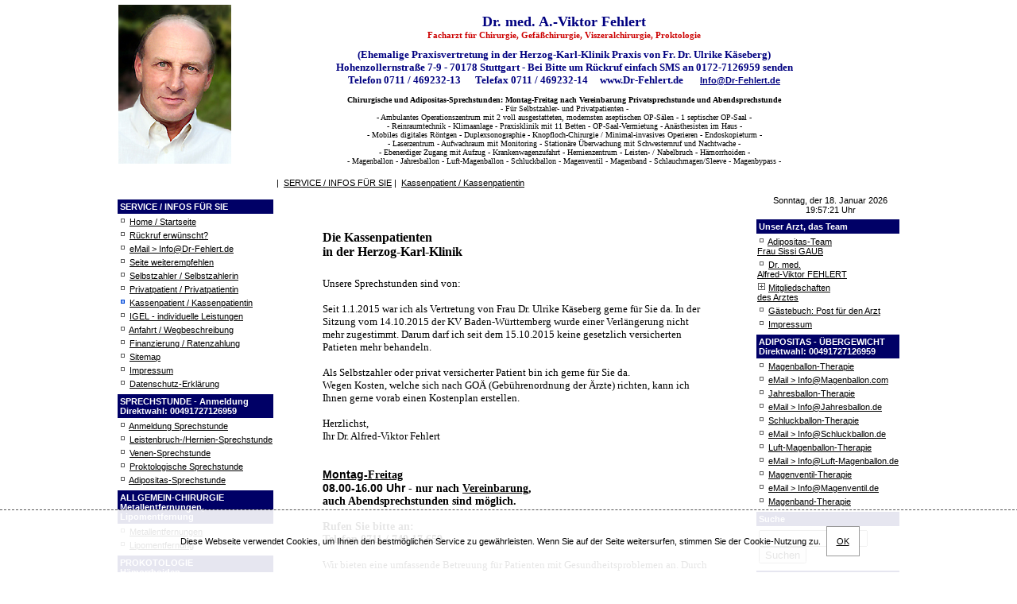

--- FILE ---
content_type: text/html
request_url: https://www.dr-fehlert.de/SERVICE%20%7C%20INFOS%20F%DCR%20SIE/Kassenpatient%20%7C%20Kassenpatientin.html
body_size: 9000
content:
<!DOCTYPE HTML PUBLIC "-//W3C//DTD HTML 4.01 Transitional//EN" "http://www.w3.org/TR/html4/loose.dtd">
<html lang="de">
<head>
<base href="https://www.dr-fehlert.de/">
<meta http-equiv="Content-Type" content="text/html; charset=iso-8859-1">
<meta name="keywords" content="Kassenpatient,/,Kassenpatientin,Â Â Â Â Â Â Â Â Â Â Â Â Â Â Â Â Â Â Â Â Â Â Â Â Â Â Die,Kassenpatientenin,der,Herzog-Karl-KlinikÂ Â Â Â Â Â Â Â Â Unsere,Sprechstunden,sind,von:Seit,1.1.2015,war,ich,als,Vertretung,von,Frau,Dr.,Ulrike,KÃ¤seberg,gerne,fÃ¼r,Sie,da.,In,der,Sitzung,vom,14.10.2015,der,KV,Baden-WÃ¼rttemberg,wurde,einer,VerlÃ¤ngerung,nicht,mehr,zugestimmt.,Darum,darf,ich,seit,dem,15.10.2015,keine,gesetzlich,versicherten,Patieten,mehr,behandeln.Als&nbsp;...">
<meta name="description" content="Kassenpatient / Kassenpatientin Â Â Â Â Â Â Â Â Â Â Â Â Â Â Â Â Â Â Â Â Â Â Â Â Â Â Die Kassenpatientenin der Herzog-Karl-KlinikÂ Â Â Â Â Â Â Â Â Unsere Sprechstunden sind von:Seit 1.1.2015 war ich als Vertretung von Frau Dr. Ulrike KÃ¤seberg gerne fÃ¼r Sie da. In der Sitzung vom 14.10.2015 der KV Baden-WÃ¼rttemberg wurde einer VerlÃ¤ngerung nicht mehr zugestimmt. Darum darf ich seit dem 15.10.2015 keine gesetzlich versicherten Patieten mehr behandeln.Als&nbsp;... ()" >
	<meta http-equiv="expires" content="1800">
	<LINK REL="SHORTCUT ICON" HREF="img/shopweezle.ico" TYPE="image/x-icon" >
	<!-- Shopweezle -  --><META http-equiv="Page-Enter" content="blendTrans(Duration=0.3)">
<META http-equiv="Page-Exit" content="blendTrans(Duration=0.3)">
<title>SERVICE / INFOS FÜR SIE-> Kassenpatient / Kassenpatientin </title>
<meta name="robots" content="index, follow">
<meta name="generator" content="Shopweezle">
<meta name="author" content="Dr. med. Alfred-Viktor Fehlert">
<meta http-equiv="content-language" content="de">
<link rel="stylesheet" type="text/css" href="css/.cache_shopweezle.css">
<link rel="stylesheet" type="text/css" href="css/shopweezle_add.css">
<script src="js/swPopup.js" type="text/javascript"></script><script type="text/javascript">
  var phpsessid = "9f8ff4083f1566b8c52b943cf2b2f91d"; var sessionname="PHPSESSID"; var basehref = "https://www.dr-fehlert.de/";
</script>
</head>
<body id="body" lang="de"  >
<table class="tabelle1" cellpadding=0 cellspacing=0 border=0 align=center>
  <!-- xhead_de.tpl -->
  <tr><td colspan=3>
<head>
<title></title>
</head>

<body link="#0163C8" vlink="#0163C8" alink="#0163C8">

<table border="0" cellpadding="2" width="982" height="65">
  <tr>
    <td width="51" height="45" valign="top"><img border="0" src="images/dr-viktor-fehlert-web-200.jpg" width="142" height="200"></td>
    <td width="930" height="83" valign="bottom">
      <p align="center"><b><font face="Verdana" color="#000080" size="4">Dr. 
      med. A.-Viktor Fehlert</font><font face="Verdana" color="#CC0000"><br>
      Facharzt für Chirurgie, Gefäßchirurgie, Viszeralchirurgie, Proktologie<br>
      <font size="1"> <br>
      </font>
      </font><font face="Verdana" color="#000080" size="2">(Ehemalige Praxisvertretung in der 
      Herzog-Karl-Klinik Praxis von Fr. Dr. Ulrike Käseberg)<br>Hohenzollernstraße 
      7-9 - 70178 Stuttgart - Bei Bitte um Rückruf einfach SMS an 0172-7126959 senden<br>
      Telefon 0711 / 469232-13         Telefax 0711 / 469232-14     www.Dr-Fehlert.de      
      <a href="mailto:Info@Dr-Fehlert.de"><font color="#000080">
      Info@Dr-Fehlert.de</font></a></font><font face="Verdana" color="#CC0000"><br>
      </font><font face="Verdana" color="#000000" size="1"><br>
      Chirurgische und Adipositas-Sprechstunden: 
      Montag-Freitag nach Vereinbarung Privatsprechstunde und Abendsprechstunde</font></b><font face="Verdana" color="#000000" size="1"><br>
      - Für Selbstzahler- und Privatpatienten -<br>
      -
      Ambulantes Operationszentrum mit 2 voll ausgestatteten, modernsten
      aseptischen OP-Sälen - 1 septischer OP-Saal -<br>
      - Reinraumtechnik - Klimaanlage - Praxisklinik mit 11 Betten - 
      OP-Saal-Vermietung - Anästhesisten im Haus -<br>
      - Mobiles digitales Röntgen - Duplexsonographie - Knopfloch-Chirurgie /
      Minimal-invasives Operieren - Endoskopieturm -<br>
      - Laserzentrum - Aufwachraum mit Monitoring - Stationäre Überwachung mit
      Schwesternruf und Nachtwache -<br>
      - Ebenerdiger Zugang mit Aufzug - Krankenwagenzufahrt - Hernienzentrum - Leisten- / Nabelbruch - Hämorrhoiden -<br>
      -
      Magenballon - Jahresballon - Luft-Magenballon - Schluckballon - Magenventil - Magenband - Schlauchmagen/Sleeve - 
      Magenbypass -</font></td>
  </tr>
  </table>
  </td></tr>
  <!-- end of xhead_de.tpl -->
    <tr valign="top">
    <td class="tabelle3" rowspan=2 valign="top">

<!-- navitype=left -->
<table cellpadding=0 cellspacing=0 border=0 class="tabelle7">
<tr><td colspan=2><img src='./img/filler.gif' width=50 height=5 border=0></td></tr>
<tr><td colspan=2><img src='./img/filler.gif' width=50 height=5 border=0></td></tr>
<tr><td colspan=2><img src='./img/filler.gif' width=50 height=5 border=0></td></tr>
<tr><td colspan=2><img src='./img/filler.gif' width=50 height=5 border=0></td></tr>
<tr><td colspan=2><img src='./img/filler.gif' width=50 height=5 border=0></td></tr>
<tr><td colspan=2>
  <script language="JavaScript" type="text/javascript">
  <!--
  if(document.all)
  {
    document.write ("<table class=\"links1\">");
    document.write ("<tr><td><a href=\"javascript:window.external.AddFavorite('http://www.dr-fehlert.de/','SERVICE / INFOS FÜR SIE-> Kassenpatient / Kassenpatientin')\">");
    document.write ("<img src=\"img/node.gif\" border=0>&nbsp;Diese Seite zu Ihren Favoriten hinzufügen</a>");
    document.write ("</td></tr></table>");
  }
  else if (window.sidebar)
  {
     document.write ("<table class=\"links1\"><tr><td>\
	                     <a href=\"javascript:window.sidebar.addPanel('SERVICE / INFOS FÜR SIE-> Kassenpatient / Kassenpatientin', 'http://www.dr-fehlert.de/', '')\">\
	                       <img src=\"img/node.gif\" border=0>&nbsp;Diese Seite zu Ihren Favoriten hinzufügen</a>\
	                    </td></tr></table>");
  }
  -->
  </script>
  
</td></tr>
<tr><td colspan=2>
<!-- Created August 25 2005, 05:17 (CEST)-->
 <table border=0 class="categ" width="100%">
     <tr>
     <td class="theadcateg">
 SERVICE / INFOS FÜR SIE
     </td>
   </tr>
   
   <tr class="level0">
     <td nowrap>
        <img src="./img/node.gif " border=0  alt=''> <a href="SERVICE%20%7C%20INFOS%20F%DCR%20SIE/Home%20%7C%20Startseite.html" target="_self" class="navinotactiv" title="Home / Startseite" id="swNaviEntry29">Home / Startseite</a> 
     </td>
   </tr>
   
   <tr class="level0">
     <td nowrap>
        <img src="./img/node.gif " border=0  alt=''> <a href="SERVICE%20%7C%20INFOS%20F%DCR%20SIE/R%FCckruf%20erw%FCnscht%7C%7C%7C.html" target="_self" class="navinotactiv" title="Rückruf erwünscht?" id="swNaviEntry21">Rückruf erwünscht?</a> 
     </td>
   </tr>
   
   <tr class="level0">
     <td nowrap>
        <img src="./img/node.gif " border=0  alt=''> <a href="mailto:Info@Dr-Fehlert.de" class="navinotactiv" title="eMail > Info@Dr-Fehlert.de" id="swNaviEntry193">eMail > Info@Dr-Fehlert.de</a> 
     </td>
   </tr>
   
   <tr class="level0">
     <td nowrap>
        <img src="./img/node.gif " border=0  alt=''> <a href="SERVICE%20%7C%20INFOS%20F%DCR%20SIE/Seite%20weiterempfehlen.html" target="_self" class="navinotactiv" title="Seite weiterempfehlen" id="swNaviEntry23">Seite weiterempfehlen</a> 
     </td>
   </tr>
   
   <tr class="level0">
     <td nowrap>
        <img src="./img/node.gif " border=0  alt=''> <a href="SERVICE%20%7C%20INFOS%20F%DCR%20SIE/Selbstzahler%20%7C%20Selbstzahlerin.html" target="_self" class="navinotactiv" title="Selbstzahler / Selbstzahlerin" id="swNaviEntry275">Selbstzahler / Selbstzahlerin</a> 
     </td>
   </tr>
   
   <tr class="level0">
     <td nowrap>
        <img src="./img/node.gif " border=0  alt=''> <a href="SERVICE%20%7C%20INFOS%20F%DCR%20SIE/Privatpatient%20%7C%20Privatpatientin.html" target="_self" class="navinotactiv" title="Privatpatient / Privatpatientin" id="swNaviEntry273">Privatpatient / Privatpatientin</a> 
     </td>
   </tr>
   
   <tr class="level0">
     <td nowrap>
        <img src="./img/node_a.gif " border=0  alt=''> <a href="SERVICE%20%7C%20INFOS%20F%DCR%20SIE/Kassenpatient%20%7C%20Kassenpatientin.html" target="_self" class="naviactiv" title="Kassenpatient / Kassenpatientin" id="swNaviEntry274">Kassenpatient / Kassenpatientin</a> 
     </td>
   </tr>
   
   <tr class="level0">
     <td nowrap>
        <img src="./img/node.gif " border=0  alt=''> <a href="SERVICE%20%7C%20INFOS%20F%DCR%20SIE/IGEL%20-%20individuelle%20Leistungen.html" target="_self" class="navinotactiv" title="IGEL - individuelle Leistungen" id="swNaviEntry116">IGEL - individuelle Leistungen</a> 
     </td>
   </tr>
   
   <tr class="level0">
     <td nowrap>
        <img src="./img/node.gif " border=0  alt=''> <a href="SERVICE%20%7C%20INFOS%20F%DCR%20SIE/Anfahrt%20%7C%20Wegbeschreibung.html" target="_self" class="navinotactiv" title="Anfahrt / Wegbeschreibung" id="swNaviEntry40">Anfahrt / Wegbeschreibung</a> 
     </td>
   </tr>
   
   <tr class="level0">
     <td nowrap>
        <img src="./img/node.gif " border=0  alt=''> <a href="SERVICE%20%7C%20INFOS%20F%DCR%20SIE/Finanzierung%20%7C%20Ratenzahlung.html" target="_self" class="navinotactiv" title="Finanzierung / Ratenzahlung" id="swNaviEntry114">Finanzierung / Ratenzahlung</a> 
     </td>
   </tr>
   
   <tr class="level0">
     <td nowrap>
        <img src="./img/node.gif " border=0  alt=''> <a href="SERVICE%20%7C%20INFOS%20F%DCR%20SIE/Sitemap.html" target="_self" class="navinotactiv" title="Sitemap" id="swNaviEntry24">Sitemap</a> 
     </td>
   </tr>
   
   <tr class="level0">
     <td nowrap>
        <img src="./img/node.gif " border=0  alt=''> <a href="SERVICE%20%7C%20INFOS%20F%DCR%20SIE/Impressum.html" target="_self" class="navinotactiv" title="Impressum" id="swNaviEntry310">Impressum</a> 
     </td>
   </tr>
   
   <tr class="level0">
     <td nowrap>
        <img src="./img/node.gif " border=0  alt=''> <a href="SERVICE%20%7C%20INFOS%20F%DCR%20SIE/Datenschutz-Erkl%E4rung.html" target="_self" class="navinotactiv" title="Datenschutz-Erklärung" id="swNaviEntry311">Datenschutz-Erklärung</a> 
     </td>
   </tr>
   
 </table>
</td></tr>
<tr><td colspan=2>
<!-- Created December 06 2014, 02:32 (CET)-->
 <table border=0 class="categ" width="100%">
     <tr>
     <td class="theadcateg">SPRECHSTUNDE - Anmeldung <br>Direktwahl: 00491727126959</td>
   </tr>
   
   <tr id="swNaviEntry38" >
     <td nowrap >
        <img src="./img/node.gif " border=0  alt=''> <a href="SPRECHSTUNDE%20-%20Anmeldung%20%3Cbr%3EDirektwahl%3A%2000491727126959/Anmeldung%20Sprechstunde.html" target="_self" class="navinotactiv" title="Anmeldung Sprechstunde" id="swNaviEntry38">Anmeldung Sprechstunde</a> 
     </td>
   </tr>
   
   <tr id="swNaviEntry261" >
     <td nowrap >
        <img src="./img/node.gif " border=0  alt=''> <a href="SPRECHSTUNDE%20-%20Anmeldung%20%3Cbr%3EDirektwahl%3A%2000491727126959/Leistenbruch-%7CHernien-Sprechstunde.html" target="_self" class="navinotactiv" title="Leistenbruch-/Hernien-Sprechstunde" id="swNaviEntry261">Leistenbruch-/Hernien-Sprechstunde</a> 
     </td>
   </tr>
   
   <tr id="swNaviEntry260" >
     <td nowrap >
        <img src="./img/node.gif " border=0  alt=''> <a href="SPRECHSTUNDE%20-%20Anmeldung%20%3Cbr%3EDirektwahl%3A%2000491727126959/Venen-Sprechstunde.html" target="_self" class="navinotactiv" title="Venen-Sprechstunde" id="swNaviEntry260">Venen-Sprechstunde</a> 
     </td>
   </tr>
   
   <tr id="swNaviEntry266" >
     <td nowrap >
        <img src="./img/node.gif " border=0  alt=''> <a href="SPRECHSTUNDE%20-%20Anmeldung%20%3Cbr%3EDirektwahl%3A%2000491727126959/Proktologische%20Sprechstunde.html" target="_self" class="navinotactiv" title="Proktologische Sprechstunde" id="swNaviEntry266">Proktologische Sprechstunde</a> 
     </td>
   </tr>
   
   <tr id="swNaviEntry290" >
     <td nowrap >
        <img src="./img/node.gif " border=0  alt=''> <a href="SPRECHSTUNDE%20-%20Anmeldung%20%3Cbr%3EDirektwahl%3A%2000491727126959/Adipositas-Sprechstunde.html" target="_self" class="navinotactiv" title="Adipositas-Sprechstunde" id="swNaviEntry290">Adipositas-Sprechstunde</a> 
     </td>
   </tr>
   
 </table>
</td></tr>
<tr><td colspan=2>
<!-- no content found in naviTKN213.tpl -->

</td></tr>
<tr><td colspan=2>
<!-- Created August 16 2013, 09:32 (CEST)-->
 <table border=0 class="categ" width="100%">
     <tr>
     <td class="theadcateg">ALLGEMEIN-CHIRURGIE <br>Metallentfernungen, <br>Lipomentfernung</td>
   </tr>
   
   <tr id="swNaviEntry246" >
     <td nowrap >
        <img src="./img/node.gif " border=0  alt=''> <a href="ALLGEMEIN-CHIRURGIE%20%3Cbr%3EMetallentfernungen%2C%20%3Cbr%3ELipomentfernung/Metallentfernungen.html" target="_self" class="navinotactiv" title="Metallentfernungen" id="swNaviEntry246">Metallentfernungen</a> 
     </td>
   </tr>
   
   <tr id="swNaviEntry247" >
     <td nowrap >
        <img src="./img/node.gif " border=0  alt=''> <a href="ALLGEMEIN-CHIRURGIE%20%3Cbr%3EMetallentfernungen%2C%20%3Cbr%3ELipomentfernung/Lipomentfernung.html" target="_self" class="navinotactiv" title="Lipomentfernung" id="swNaviEntry247">Lipomentfernung</a> 
     </td>
   </tr>
   
 </table>
</td></tr>
<tr><td colspan=2>
<!-- Created August 16 2013, 09:23 (CEST)-->
 <table border=0 class="categ" width="100%">
     <tr>
     <td class="theadcateg">PROKOTOLOGIE <br>Hämorrhoiden</td>
   </tr>
   
   <tr id="swNaviEntry248" >
     <td nowrap >
        <img src="./img/node.gif " border=0  alt=''> <a href="PROKOTOLOGIE%20%3Cbr%3EH%E4morrhoiden/H%E4morrhoiden.html" target="_self" class="navinotactiv" title="Hämorrhoiden" id="swNaviEntry248">Hämorrhoiden</a> 
     </td>
   </tr>
   
   <tr id="swNaviEntry249" >
     <td nowrap >
        <img src="./img/node.gif " border=0  alt=''> <a href="PROKOTOLOGIE%20%3Cbr%3EH%E4morrhoiden/Abszesse.html" target="_self" class="navinotactiv" title="Abszesse" id="swNaviEntry249">Abszesse</a> 
     </td>
   </tr>
   
   <tr id="swNaviEntry253" >
     <td nowrap >
        <img src="./img/node.gif " border=0  alt=''> <a href="PROKOTOLOGIE%20%3Cbr%3EH%E4morrhoiden/Analfistel.html" target="_self" class="navinotactiv" title="Analfistel" id="swNaviEntry253">Analfistel</a> 
     </td>
   </tr>
   
 </table>
</td></tr>
<tr><td colspan=2>
<!-- Created December 10 2014, 08:36 (CET)-->
 <table border=0 class="categ" width="100%">
     <tr>
     <td class="theadcateg">HERNIENZENTRUM <br> Leistenbruch, Nabelbruch</td>
   </tr>
   
   <tr id="swNaviEntry233" >
     <td nowrap >
        <img src="./img/node.gif " border=0  alt=''> <a href="HERNIENZENTRUM%20%3Cbr%3E%20Leistenbruch%2C%20Nabelbruch/Leistenbruch.html" target="_self" class="navinotactiv" title="Leistenbruch" id="swNaviEntry233">Leistenbruch</a> 
     </td>
   </tr>
   
   <tr id="swNaviEntry234" >
     <td nowrap >
        <img src="./img/node.gif " border=0  alt=''> <a href="HERNIENZENTRUM%20%3Cbr%3E%20Leistenbruch%2C%20Nabelbruch/Nabelbruch.html" target="_self" class="navinotactiv" title="Nabelbruch" id="swNaviEntry234">Nabelbruch</a> 
     </td>
   </tr>
   
 </table>
</td></tr>
<tr><td colspan=2>
<!-- Created November 01 2015, 13:12 (CET)-->
 <table border=0 class="categ" width="100%">
     <tr>
     <td class="theadcateg">BEAUTY-LEISTUNGEN</td>
   </tr>
   
   <tr id="swNaviEntry282" >
     <td nowrap >
        <img src="./img/node.gif " border=0  alt=''> <a href="BEAUTY-LEISTUNGEN/Hyperhidrose%20%28%FCberm.%20Schwitzen%29%3Cbr%3EInjektionsbehandlung.html" target="_self" class="navinotactiv" title="Hyperhidrose (überm. Schwitzen)Injektionsbehandlung" id="swNaviEntry282">Hyperhidrose (überm. Schwitzen)<br>Injektionsbehandlung</a> 
     </td>
   </tr>
   
   <tr id="swNaviEntry309" >
     <td nowrap >
        <img src="./img/node.gif " border=0  alt=''> <a href="BEAUTY-LEISTUNGEN/Hyperhidrose%20%28%FCberm.%20Schwitzen%29%3Cbr%3EAbsaugung.html" target="_self" class="navinotactiv" title="Hyperhidrose (überm. Schwitzen)Absaugung" id="swNaviEntry309">Hyperhidrose (überm. Schwitzen)<br>Absaugung</a> 
     </td>
   </tr>
   
   <tr id="swNaviEntry288" >
     <td nowrap >
        <img src="./img/node.gif " border=0  alt=''> <a href="BEAUTY-LEISTUNGEN/Migr%E4ne-Therapie.html" target="_self" class="navinotactiv" title="Migräne-Therapie" id="swNaviEntry288">Migräne-Therapie</a> 
     </td>
   </tr>
   
   <tr id="swNaviEntry307" >
     <td nowrap >
        <img src="./img/node.gif " border=0  alt=''> <a href="BEAUTY-LEISTUNGEN/Falten%20unterspritzen%20%3Cbr%3Eund%20auff%FCllen.html" target="_self" class="navinotactiv" title="Falten unterspritzen und auffüllen" id="swNaviEntry307">Falten unterspritzen <br>und auffüllen</a> 
     </td>
   </tr>
   
   <tr id="swNaviEntry308" >
     <td nowrap >
        <img src="./img/node.gif " border=0  alt=''> <a href="BEAUTY-LEISTUNGEN/Lippen%20auff%FCllen.html" target="_self" class="navinotactiv" title="Lippen auffüllen" id="swNaviEntry308">Lippen auffüllen</a> 
     </td>
   </tr>
   
 </table>
</td></tr>
<tr><td colspan=2>
<!-- Created December 10 2014, 09:06 (CET)-->
 <table border=0 class="categ" width="100%">
     <tr>
     <td class="theadcateg">VENENCHIRURGIE <br>Krampfadern, Besenreiser</td>
   </tr>
   
   <tr id="swNaviEntry235" >
     <td nowrap >
        <img src="./img/node.gif " border=0  alt=''> <a href="VENENCHIRURGIE%20%3Cbr%3EKrampfadern%2C%20Besenreiser/Entfernung%20von%20%3Cbr%3EKrampfadern.html" target="_self" class="navinotactiv" title="Entfernung von Krampfadern" id="swNaviEntry235">Entfernung von <br>Krampfadern</a> 
     </td>
   </tr>
   
   <tr id="swNaviEntry236" >
     <td nowrap >
        <img src="./img/node.gif " border=0  alt=''> <a href="VENENCHIRURGIE%20%3Cbr%3EKrampfadern%2C%20Besenreiser/Behandlung%20von%20%3Cbr%3EBesenreiser.html" target="_self" class="navinotactiv" title="Behandlung von Besenreiser" id="swNaviEntry236">Behandlung von <br>Besenreiser</a> 
     </td>
   </tr>
   
   <tr id="swNaviEntry268" >
     <td nowrap >
        <img src="./img/node.gif " border=0  alt=''> <a href="VENENCHIRURGIE%20%3Cbr%3EKrampfadern%2C%20Besenreiser/Venen-Stripping.html" target="_self" class="navinotactiv" title="Venen-Stripping" id="swNaviEntry268">Venen-Stripping</a> 
     </td>
   </tr>
   
   <tr id="swNaviEntry269" >
     <td nowrap >
        <img src="./img/node.gif " border=0  alt=''> <a href="VENENCHIRURGIE%20%3Cbr%3EKrampfadern%2C%20Besenreiser/Ver%F6dung%20von%20%3Cbr%3E%20Krampfadern.html" target="_self" class="navinotactiv" title="Verödung von  Krampfadern" id="swNaviEntry269">Verödung von <br> Krampfadern</a> 
     </td>
   </tr>
   
   <tr id="swNaviEntry270" >
     <td nowrap >
        <img src="./img/node.gif " border=0  alt=''> <a href="VENENCHIRURGIE%20%3Cbr%3EKrampfadern%2C%20Besenreiser/Venenerhaltende%20%3Cbr%3E%20Operation.html" target="_self" class="navinotactiv" title="Venenerhaltende  Operation" id="swNaviEntry270">Venenerhaltende <br> Operation</a> 
     </td>
   </tr>
   
   <tr id="swNaviEntry271" >
     <td nowrap >
        <img src="./img/node.gif " border=0  alt=''> <a href="VENENCHIRURGIE%20%3Cbr%3EKrampfadern%2C%20Besenreiser/Doppler-%20und%20%3Cbr%3E%20Ultraschall-Diagnostik.html" target="_self" class="navinotactiv" title="Doppler- und  Ultraschall-Diagnostik" id="swNaviEntry271">Doppler- und <br> Ultraschall-Diagnostik</a> 
     </td>
   </tr>
   
   <tr id="swNaviEntry305" >
     <td nowrap >
        <img src="./img/node.gif " border=0  alt=''> <a href="VENENCHIRURGIE%20%3Cbr%3EKrampfadern%2C%20Besenreiser/CELON%20Therapie.html" target="_self" class="navinotactiv" title="CELON Therapie" id="swNaviEntry305">CELON Therapie</a> 
     </td>
   </tr>
   
   <tr id="swNaviEntry306" >
     <td nowrap >
        <img src="./img/node.gif " border=0  alt=''> <a href="VENENCHIRURGIE%20%3Cbr%3EKrampfadern%2C%20Besenreiser/Radiowellen-Therapie.html" target="_self" class="navinotactiv" title="Radiowellen-Therapie" id="swNaviEntry306">Radiowellen-Therapie</a> 
     </td>
   </tr>
   
 </table>
</td></tr>
<tr><td colspan=2>
<!-- no content found in naviTKN50.tpl -->

</td></tr>
<tr><td colspan=2>
<!-- no content found in naviTKN3.tpl -->

</td></tr>
<tr><td colspan=2>
<!-- no content found in naviTKN2.tpl -->

</td></tr>
<tr><td colspan=2>
<!-- no content found in naviTKN46.tpl -->

</td></tr>
<tr><td colspan=2>
<!-- no content found in naviTKN47.tpl -->

</td></tr>
<tr><td colspan=2>
<!-- no content found in naviTKN48.tpl -->

</td></tr>
<tr><td colspan=2>
<!-- no content found in naviTKN49.tpl -->

</td></tr>

</table>
  </td>
  <td class="tabelle4" id="swMiddle" >
 <!-- -->
  <a name="maincontent"></a>

<!-- .cache_showitem.tpl -->
<table cellspacing=0 cellpadding=0 border=0 class="tabelle6">
 	<tr>
     <td class="thead2">
       <span class="thead2txt">
       
        | &nbsp;<a href="SERVICE%20%7C%20INFOS%20F%DCR%20SIE.html" target="_self" class="navinotactiv" title="SERVICE / INFOS FÜR SIE">SERVICE / INFOS FÜR SIE</a> 
       
        | &nbsp;<a href="SERVICE%20%7C%20INFOS%20F%DCR%20SIE/Kassenpatient%20%7C%20Kassenpatientin.html" target="_self" class="naviactiv" title="Kassenpatient / Kassenpatientin">Kassenpatient / Kassenpatientin</a> 
       
       </span>
     </td>
   </tr> <tr>
     <td>
   
     </td>
   </tr>
   <tr><td><div align="center">
	<table border="0" cellpadding="0" cellspacing="0" width="500">
		<tbody>
			<tr>
				<td>
					<font face="Tahoma" size="3">&nbsp;</font></td>
				<td>
					<font face="Tahoma" size="3">&nbsp;</font></td>
				<td>
					<font face="Tahoma" size="3">&nbsp;</font></td>
				<td>
					<font face="Tahoma" size="3">&nbsp;</font></td>
				<td>
					<font face="Tahoma" size="3">&nbsp;</font></td>
				<td>
					<font face="Tahoma" size="3">&nbsp;</font></td>
				<td>
					<font face="Tahoma" size="3">&nbsp;</font></td>
				<td>
					<font face="Tahoma" size="3">&nbsp;</font></td>
			</tr>
			<tr>
				<td>
					<font face="Tahoma" size="3">&nbsp;</font></td>
				<td>
					<font face="Tahoma" size="3">&nbsp;</font></td>
				<td>
					<font face="Tahoma" size="3">&nbsp;</font></td>
				<td>
					<font face="Tahoma" size="3">&nbsp;</font></td>
				<td>
					<font face="Tahoma" size="3">&nbsp;</font></td>
				<td>
					<font face="Tahoma" size="3">&nbsp;</font></td>
				<td>
					<font face="Tahoma" size="3">&nbsp;</font></td>
				<td>
					<font face="Tahoma" size="3">&nbsp;</font></td>
			</tr>
			<tr>
				<td>
					<font face="Tahoma" size="3">&nbsp;</font></td>
				<td>
					<font face="Tahoma" size="3">&nbsp;</font></td>
				<td>
					<font face="Tahoma" size="3">&nbsp;</font></td>
				<td>
					<font face="Tahoma" size="3">&nbsp;</font></td>
				<td>
					<font face="Tahoma" size="3">&nbsp;</font></td>
				<td>
					<font face="Tahoma" size="3">&nbsp;</font></td>
				<td>
					<font face="Tahoma" size="3">&nbsp;</font></td>
				<td>
					<font face="Tahoma" size="3">&nbsp;</font></td>
			</tr>
			<tr>
				<td>
					<font face="Tahoma" size="3">&nbsp;</font></td>
				<td>
					<font face="Tahoma" size="3">&nbsp;</font></td>
				<td colspan="4">
					<strong><font face="Tahoma" size="3">Die Kassenpatienten<br />
					in der Herzog-Karl-Klinik</font></strong></td>
				<td>
					<font face="Tahoma">&nbsp;</font></td>
				<td>
					<font face="Tahoma">&nbsp;</font></td>
			</tr>
			<tr>
				<td>
					<font face="Tahoma">&nbsp;</font></td>
				<td>
					<font face="Tahoma">&nbsp;</font></td>
				<td colspan="4">
					<font face="Tahoma">&nbsp;</font></td>
				<td>
					<font face="Tahoma">&nbsp;</font></td>
				<td>
					<font face="Tahoma">&nbsp;</font></td>
			</tr>
			<tr>
				<td>
					&nbsp;</td>
				<td>
					&nbsp;</td>
				<td colspan="4">
					<p align="left">
						<font face="Tahoma" size="2">Unsere Sprechstunden sind von:<br />
						<br />
						Seit 1.1.2015 war ich als Vertretung von Frau Dr. Ulrike K&auml;seberg gerne f&uuml;r Sie da. In der Sitzung vom 14.10.2015 der KV Baden-W&uuml;rttemberg wurde einer Verl&auml;ngerung nicht mehr zugestimmt. Darum darf ich seit dem 15.10.2015 keine gesetzlich versicherten Patieten mehr behandeln.<br />
						<br />
						Als Selbstzahler oder privat versicherter Patient bin ich gerne f&uuml;r Sie da.<br />
						Wegen Kosten, welche sich nach GO&Auml; (Geb&uuml;hrenordnung der &Auml;rzte) richten, kann ich Ihnen gerne vorab einen Kostenplan erstellen.<br />
						<br />
						Herzlichst,<br />
						Ihr Dr. Alfred-Viktor Fehlert<br />
						<br />
						<br />
						<strong><span style="font-size:14px;"><span style="font-family: verdana,geneva,sans-serif;"><strong><u>Montag-<font face="Tahoma">Freitag</font></u><br />
						08.00-1<font face="Tahoma">6</font>.00 Uhr <font face="Tahoma">- nur nach <u>Vereinbarung</u>,<br />
						auch Abendsprechstunden sind m&ouml;glich.<br />
						<br />
						Rufen Sie bitte an:<br />
						Telefon 0711 / 740 17 659</font></strong></span></span></strong><br />
						<br />
						Wir bieten eine umfassende Betreuung f&uuml;r Patienten mit Gesundheitsproblemen an. Durch ein Team von hochqualifizierten und erfahrenen &Auml;rzten unterschiedlicher Fachbereiche sind wir in der Lage ein weites Spektrum der Chirurgie anzubieten.</font></p>
					<p align="left">
						<font face="Tahoma" size="2">Um Wartezeiten vermeiden zu helfen, w&auml;re eine<strong> telefonische Voranmeldung g&uuml;nstig. </strong></font><br />
						<br />
						<font face="Tahoma" size="2">F&uuml;r spezielle Schwerpunkte haben wir neben der Allgemeinen Sprechstunde auch spezielle<strong> Themen-Sprechstunden</strong> eingerichtet. Bitte vereinbaren Sie hierzu einen Termin f&uuml;r die jeweilige Themen-Sprechstunde.<br />
						Nur hierdurch versetzen Sie uns in die Lage, Wartezeiten zu verk&uuml;rzen. </font></p>
					<p align="left">
						<font face="Tahoma" size="2">Nutzen Sie bitte die M&ouml;glichkeit einer Terminvereinbarung. Diese erspart unn&ouml;tige Wartezeiten und erm&ouml;glicht es uns, entsprechende Zeit f&uuml;r eine qualifizierte Behandlung einzuplanen.<br />
						<br />
						<strong>Bitte formulieren Sie bei der Terminabsprache:</strong><br />
						- &nbsp;wo Ihre Beschwerden lokalisiert sind, damit wir Sie in der entsprechenden Themensprechstunde einplanen k&ouml;nnen (Venen, Leistenbruch, H&auml;morrhoiden etc.)<br />
						<br />
						<strong>Bitte bringen Sie zur Untersuchung alle relevanten Vorbefunde mit:</strong><br />
						Dann k&ouml;nnen&nbsp;wir uns ein umfassendes Bild &uuml;ber Ihr gesundheitliches Problem machen.<br />
						-&nbsp;Berichte &uuml;ber bei Ihnen durchgef&uuml;hrte Operationen und Therapien<br />
						-&nbsp;vorhandene Arztbriefe<br />
						- in letzter Zeit durchgef&uuml;hrte R&ouml;ntgenaufnahmen, Kernspintomographie-aufnahmen, Computertomographieaufnahmen etc.<br />
						<br />
						Die Praxisr&auml;ume sind ohne Treppen &uuml;ber Aufz&uuml;ge zug&auml;nglich. Der Eingang und auch Behandlungsr&auml;ume sind behindertengerecht angelegt.<br />
						Nat&uuml;rlich helfen wir Ihnen auch gerne pers&ouml;nlich!</font></p>
					<p align="left">
						<br />
						<font face="Tahoma" size="2"><strong>Unsere Themensprechstunden:</strong><br />
						<br />
						<strong>Venen-Sprechstunde:</strong><br />
						Dr. med. A.-Viktor Fehlert<br />
						<br />
						<font face="Tahoma" size="2"><strong>Gef&auml;&szlig;-Sprechstunde:</strong><br />
						Dr. med. A.-Viktor Fehlert</font><br />
						<br />
						<strong>Leisten-, Nabel-, Narbenbruch- /Hernien-Sprechstunde:</strong><br />
						Dr. med. A.-Viktor Fehlert<br />
						<br />
						<strong>Proktologische Sprechstunde:</strong><br />
						Dr. med. A.-Viktor Fehlert<br />
						<br />
						<strong>Adipositas-Sprechstunde:</strong><br />
						Dr. med. A.-Viktor Fehlert</font><br />
						&nbsp;</p>
					<p align="left">
						<br />
						<font face="Tahoma" size="2"><font face="Tahoma" size="2"><strong>Wie Sie uns finden?</strong><br />
						Klicken Sie bitte auf den Button: Anfahrt / Wegbeschreibung. Danke.<br />
						<br />
						<strong>Einfacher Zugang auch f&uuml;r Liegendtransporte:</strong><br />
						Die Karl-Herzog-Klinik verf&uuml;gt &uuml;ber einen gro&szlig;en Bettenaufzug, einem ebenerdigen Zugang sowie einer Zufahrt f&uuml;r Krankenwagen mit Liegendtransporten. Die OP-S&auml;le sowie die Bettenstation sind ebenfalls&nbsp;ohne Treppen via&nbsp;Aufzug zug&auml;ngig.<br />
						Der Eingang, die&nbsp;Behandlungsr&auml;ume und Toiletten&nbsp;sind behindertengerecht angelegt. Sie finden <strong>Behinderten-Parkpl&auml;tze</strong> direkt vor unserer Herzog-Karl-Klinik in der Hohenzollernstra&szlig;e.<br />
						Wir helfen&nbsp;Ihnen auch gerne pers&ouml;nlich bei einem Handikap.&nbsp;</font></font></p>
				</td>
				<td>
					&nbsp;</td>
				<td>
					&nbsp;</td>
			</tr>
		</tbody>
	</table>
</div>
</td></tr>
   <tr><td>
     
     

     
   </td></tr>
 </table>
<!-- end of .cache_showitem.tpl -->

<!-- end of  -->
</td><td class="tabelle3" rowspan=2 valign="top">
<!-- navitype=right -->
<table cellpadding=0 cellspacing=0 border=0 class="tabelle7">
<tr><td colspan=2><img src='./img/filler.gif' width=50 height=5 border=0></td></tr>
<tr><td colspan=2><img src='./img/filler.gif' width=50 height=5 border=0></td></tr>
<tr><td colspan=2><img src='./img/filler.gif' width=50 height=5 border=0></td></tr>
<tr><td colspan=2><img src='./img/filler.gif' width=50 height=5 border=0></td></tr>
<tr><td colspan=2>
<div id="Clock" style="width:100%; border: 0px dotted #BFBBBB; padding:3px; text-align:center;">
 Uhr
</div>
<script language="JavaScript" type="text/javascript">
<!--
function tick()
{
  var hours, minutes, seconds;
  var intHours, intMinutes, intSeconds;
  var dayofweek, day, month, year;
  var intDayOfWeek, intDay, intMonth, intYear;
  var today;
  today = new Date();
  intDayOfWeek = today.getDay();
  intDay = today.getDate();
  intMonth = today.getMonth();
  if(today.getYear()>1900) intYear = today.getYear();
  else intYear = 1900+today.getYear();

  intHours = today.getHours();
  intMinutes = today.getMinutes();
  intSeconds = today.getSeconds();
  if (intDayOfWeek == 0) {dayofweek = "Sonntag";}
  if (intDayOfWeek == 1) {dayofweek = "Montag";}
  if (intDayOfWeek == 2) {dayofweek = "Dienstag";}
  if (intDayOfWeek == 3) {dayofweek = "Mittwoch";}
  if (intDayOfWeek == 4) {dayofweek = "Donnerstag";}
  if (intDayOfWeek == 5) {dayofweek = "Freitag";}
  if (intDayOfWeek == 6) {dayofweek = "Samstag";}
  day = intDay+".";
  if (intMonth == 0) {month = "Januar";}
  if (intMonth == 1) {month = "Februar";}
  if (intMonth == 2) {month = "März";}
  if (intMonth == 3) {month = "April";}
  if (intMonth == 4) {month = "Mai";}
  if (intMonth == 5) {month = "Juni";}
  if (intMonth == 6) {month = "Juli";}
  if (intMonth == 7) {month = "August";}
  if (intMonth == 8) {month = "September";}
  if (intMonth == 9) {month = "Oktober";}
  if (intMonth == 10) {month = "November";}
  if (intMonth == 11) {month = "Dezember";}
  dateString = dayofweek+", der "+day+" "+month+" "+intYear;

  hours =  intHours+":";
  if (intMinutes < 10) {minutes = "0"+intMinutes+":";}
  else {minutes = intMinutes+":";}
  if (intSeconds < 10) {seconds = "0"+intSeconds+" ";}
  else {seconds = intSeconds+" ";}
  timeString = hours+minutes+seconds+"Uhr";
  document.getElementById('Clock').innerHTML=dateString+"<br>"+timeString;

  window.setTimeout("tick();", 1000);
}
window.onload = tick;
//-->
</script>
</td></tr>
<tr><td colspan=2>
<!-- Created December 06 2014, 03:11 (CET)-->
 <table border=0 class="categ" width="100%">
     <tr>
     <td class="theadcateg">Unser Arzt, das Team</td>
   </tr>
   
   <tr id="swNaviEntry301" >
     <td nowrap >
        <img src="./img/node.gif " border=0  alt=''> <a href="http://www.magenballon.com" target="swMainFrame" class="navinotactiv" title="Adipositas-Team Frau Sissi GAUB" id="swNaviEntry301">Adipositas-Team <br>Frau Sissi GAUB</a> 
     </td>
   </tr>
   
   <tr id="swNaviEntry8" >
     <td nowrap >
        <img src="./img/node.gif " border=0  alt=''> <a href="Unser%20Arzt%2C%20das%20Team/Dr.%20med.%20%3Cbr%3EAlfred-Viktor%20FEHLERT.html" target="_self" class="navinotactiv" title="Dr. med. Alfred-Viktor FEHLERT" id="swNaviEntry8">Dr. med. <br>Alfred-Viktor FEHLERT</a> 
     </td>
   </tr>
   
   <tr id="swNaviEntry180" >
     <td nowrap >
        <a href="Unser%20Arzt%2C%20das%20Team/Mitgliedschaften%20%3Cbr%3Edes%20Arztes.html" target="_self"><img src="./img/closedfolder.gif " border=0 title="Mitgliedschaften des Arztes" alt="Mitgliedschaften des Arztes"></a> <a href="Unser%20Arzt%2C%20das%20Team/Mitgliedschaften%20%3Cbr%3Edes%20Arztes.html" target="_self" class="navinotactiv" title="Mitgliedschaften des Arztes" id="swNaviEntry180">Mitgliedschaften <br>des Arztes</a> 
     </td>
   </tr>
   
   <tr id="swNaviEntry20" >
     <td nowrap >
        <img src="./img/node.gif " border=0  alt=''> <a href="Unser%20Arzt%2C%20das%20Team/G%E4stebuch%3A%20Post%20f%FCr%20den%20Arzt.html" target="_self" class="navinotactiv" title="Gästebuch: Post für den Arzt" id="swNaviEntry20">Gästebuch: Post für den Arzt</a> 
     </td>
   </tr>
   
   <tr id="swNaviEntry28" >
     <td nowrap >
        <img src="./img/node.gif " border=0  alt=''> <a href="Unser%20Arzt%2C%20das%20Team/Impressum.html" target="_self" class="navinotactiv" title="Impressum" id="swNaviEntry28">Impressum</a> 
     </td>
   </tr>
   
 </table>
</td></tr>
<tr><td colspan=2>
<!-- Created December 10 2014, 02:45 (CET)-->
 <table border=0 class="categ" width="100%">
     <tr>
     <td class="theadcateg">ADIPOSITAS - ÜBERGEWICHT <br> Direktwahl: 00491727126959</td>
   </tr>
   
   <tr id="swNaviEntry295" >
     <td nowrap >
        <img src="./img/node.gif " border=0  alt=''> <a href="http://www.magenballon.com" target="swMainFrame" class="navinotactiv" title="Magenballon-Therapie" id="swNaviEntry295">Magenballon-Therapie</a> 
     </td>
   </tr>
   
   <tr id="swNaviEntry292" >
     <td nowrap >
        <img src="./img/node.gif " border=0  alt=''> <a href="mailto:Info@Magenballon.com" class="navinotactiv" title="eMail > Info@Magenballon.com" id="swNaviEntry292">eMail > Info@Magenballon.com</a> 
     </td>
   </tr>
   
   <tr id="swNaviEntry303" >
     <td nowrap >
        <img src="./img/node.gif " border=0  alt=''> <a href="http://www.Schluckballon.de" target="swMainFrame" class="navinotactiv" title="Jahresballon-Therapie" id="swNaviEntry303">Jahresballon-Therapie</a> 
     </td>
   </tr>
   
   <tr id="swNaviEntry304" >
     <td nowrap >
        <img src="./img/node.gif " border=0  alt=''> <a href="mailto:Info@Jahresballon.de" class="navinotactiv" title="eMail > Info@Jahresballon.de" id="swNaviEntry304"> eMail > Info@Jahresballon.de</a> 
     </td>
   </tr>
   
   <tr id="swNaviEntry296" >
     <td nowrap >
        <img src="./img/node.gif " border=0  alt=''> <a href="http://www.Schluckballon.de" target="swMainFrame" class="navinotactiv" title="Schluckballon-Therapie" id="swNaviEntry296">Schluckballon-Therapie</a> 
     </td>
   </tr>
   
   <tr id="swNaviEntry291" >
     <td nowrap >
        <img src="./img/node.gif " border=0  alt=''> <a href="mailto:Info@Schluckballon.de" class="navinotactiv" title="eMail > Info@Schluckballon.de" id="swNaviEntry291">eMail > Info@Schluckballon.de</a> 
     </td>
   </tr>
   
   <tr id="swNaviEntry299" >
     <td nowrap >
        <img src="./img/node.gif " border=0  alt=''> <a href="http://www.luft-magenballon.de" target="swMainFrame" class="navinotactiv" title="Luft-Magenballon-Therapie" id="swNaviEntry299">Luft-Magenballon-Therapie</a> 
     </td>
   </tr>
   
   <tr id="swNaviEntry300" >
     <td nowrap >
        <img src="./img/node.gif " border=0  alt=''> <a href="mailto:Info@Luft-Magenballon.de" class="navinotactiv" title="eMail > Info@Luft-Magenballon.de" id="swNaviEntry300">eMail > Info@Luft-Magenballon.de</a> 
     </td>
   </tr>
   
   <tr id="swNaviEntry297" >
     <td nowrap >
        <img src="./img/node.gif " border=0  alt=''> <a href="http://www.magenventil.de" target="swMainFrame" class="navinotactiv" title="Magenventil-Therapie" id="swNaviEntry297">Magenventil-Therapie</a> 
     </td>
   </tr>
   
   <tr id="swNaviEntry293" >
     <td nowrap >
        <img src="./img/node.gif " border=0  alt=''> <a href="mailto:Info@Magenventil.de" class="navinotactiv" title="eMail > Info@Magenventil.de" id="swNaviEntry293">eMail > Info@Magenventil.de</a> 
     </td>
   </tr>
   
   <tr id="swNaviEntry298" >
     <td nowrap >
        <img src="./img/node.gif " border=0  alt=''> <a href="http://www.magenband-magenballon.de" target="swMainFrame" class="navinotactiv" title="Magenband-Therapie" id="swNaviEntry298">Magenband-Therapie</a> 
     </td>
   </tr>
   
 </table>
</td></tr>
<tr><td colspan=2>
<table class="search">
<tr><td class="theadsearch"><label for="lfinput">Suche</label></td></tr>
<tr><td>
  <form action="index.php?x=0" target="_self" method="post">
    <input type=text name=lookfor id="lfinput" size=15 value="">
    <input type=hidden name="caller" value="suchext">
    <input type=submit value="Suchen">
  </form>
  </td></tr>
  </table>
</td></tr>
<tr><td colspan=2>
<table class="search">
<tr><td class="theadsearch">Newsticker</td></tr>

<tr>
  <td> 
    <marquee onmouseover='this.stop()' onmouseout='this.start()' scrollAmount='2' scrollDelay='100' direction='up' width='100%' height='400'>
    <span style="font-size:12px;"><span style="font-family: arial,helvetica,sans-serif;">Ich freue mich, Sie<br />
begr&uuml;&szlig;en zu d&uuml;rfen.<br />
<br />
<strong>Terminvereinbarungen<br />
unter Telefon 0711 / 469 232-13</strong><br />
SMS 0172 / 712 69 59<br />
<br />
Privatpraxis<br />
Dr. med. Alfred-Viktor Fehlert<br />
<br />
(Vertretung Dr. Ulrike K&auml;seberg<br />
1.1.-14.10.2015)<br />
<br />
in der Herzog-Karl-Klinik<br />
Hohenzollernstra&szlig;e 7-9<br />
70178 Stuttgart<br />
<br />
Telefon 0711 / 469 232-13<br />
Telefax 0711 / 469 232-14<br />
&nbsp;<br />
www.Dr-Fehlert.de<br />
Info@Dr-Fehlert.de<br />
<br />
<span style="font-size:12px;"><span style="font-family: arial,helvetica,sans-serif;">+++</span></span><br />
<br />
<strong>www.Schluckballon.de</strong><br />
Jetzt anmelden unter:<br />
0172-7126959<br />
info@schluckballon.de<br />
<br />
+++</span></span><br />
<br />
<strong>www.Magenballon.com:</strong><br />
<span style="font-size:12px;"><span style="font-family: arial,helvetica,sans-serif;">Jetzt anmelden unter:<br />
0172-7126959</span></span><br />
info@magenballon.com<br />
<br />
+++<br />
<br />
<strong>www.Luft-Magenballon.de:</strong><br />
<span style="font-size:12px;"><span style="font-family: arial,helvetica,sans-serif;">Jetzt anmelden unter:<br />
0172-7126959</span></span><br />
info@luft-magenballon.de<br />
<br />
+++<br />
<br />
<strong>www.Jahresballon.de:</strong><br />
<span style="font-size:12px;"><span style="font-family: arial,helvetica,sans-serif;">Jetzt anmelden unter:<br />
0172-7126959</span></span><br />
info@jahresballon.de<br />
<br />
+++<br />
<br />
<span style="font-size:12px;"><span style="font-family: arial,helvetica,sans-serif;"><strong>www.Magenventil.de:</strong><br />
Jetzt anmelden unter:<br />
0172-7126959<br />
info@magenventil.de<br />
<br />
+++</span></span><br />
<br />
&nbsp;
    </marquee>
  </td>
</tr>
</table></td></tr>
<tr><td colspan=2>
<!-- no content found in naviTKN5.tpl -->

</td></tr>
<tr><td colspan=2>
<!-- no content found in naviTKN26.tpl -->

</td></tr>
<tr><td colspan=2>
<div id="swCookieAccept">
	Diese Webseite verwendet Cookies, um Ihnen den bestm&ouml;glichen Service zu gew&auml;hrleisten. Wenn Sie auf der Seite weitersurfen, stimmen Sie der Cookie-Nutzung zu.
	<a href="#" onclick="document.cookie='cookie_accepted=yes; expires=Thu, 11 Jan 2020 12:00:00 UTC; path=/';$('swCookieAccept').hide();return false;">OK</a>
</div>
<style type="text/css">
#swCookieAccept {
	border-top:1px dashed #555555;
	position: fixed;
	width: 100%;
	left: 0;
	bottom: 0;
	background: rgba(255,255,255,0.9);
	z-index: 100;
	padding: 1rem;
	text-align: center;
}
#swCookieAccept:hover {
	background: rgba(240,240,240,1);
}
#swCookieAccept a {
	background-color: #FFFFFF;
	color: #000000;
	padding: 0.75rem;
	border: 1px solid #999999;
	margin: 0.25rem;
	display: inline-block;
}
</style>	
</td></tr>

</table>
</td></tr>
  <tr valign=bottom><td height=20 class="tabelle8">
<!-- footer.inc.php -->
<span class="footer"></span>
<!-- end footer.inc.php -->
  </td></tr>
<!-- xfoot_de.tpl -->
<tr><td colspan=3><table border="0" cellpadding="2" cellspacing="0" class="tabelle2" width="100%">
	<tbody>
		<tr align="center" valign="middle">
			<td>
				<span style="font-size:14px;"><span style="font-family: verdana,geneva,sans-serif;"><img alt="" src="/resources/Image/dr-viktor-fehler-web-200.jpg" style="width: 71px; height: 100px;" /><br />
				<br />
				Dr. med. Alfred-Viktor Fehlert<br />
				<br />
				<br />
				<font face="Verdana" size="2">Praxis in der Herzog-Karl-Klinik<br />
				(Ehemalige Praxisvertretung von Fr. Dr. Ulrike Käseberg)</font><br />
				Hohenzollernstraße 7-9<br />
				70178 Stuttgart<br />
				<br />
				Telefon 0172-7126959<br />
		
				<br />
				www.Dr-Fehlert.de<br />
				<a href="mailto:Info@Dr-Fehlert.de">Info@Dr-Fehlert.de</a></span></span></td>
		</tr>
		<tr>
			<td>
				<!--<script language="JavaScript" src="http://www.n24.de/service/hptools/webtools/tools.php?uid=5226&id=newsbanner&channel=home&unterzeilen=0&bgcolor=%23FFE7AB&fontcolor=%23003366" type="text/javascript"></script>
      <noscript>
        N24 -Homepagetools <a href="http://www.n24.de" target="extern">http://www.n24.de</a>
      </noscript>
   --></td>
		</tr>
	</tbody>
</table>

  </td></tr>
<!-- end of xfoot_de.tpl -->
</table>
</body>
</html>

--- FILE ---
content_type: text/css
request_url: https://www.dr-fehlert.de/css/.cache_shopweezle.css
body_size: 640
content:
body { margin:1px; color:#000000;font-family:Verdana,sans-serif; font-size:11px; background-color:#FFFFFF; }
ol, li, ul, td {  }
a { color:#000000;font-family:Verdana,sans-serif; font-size:11px;  }
a:visited { color:#000000; }
a:hover { color:#000066;text-decoration:underline; }
a:focus {  }
a:active {  }
input,textarea {  }
select {  }
form { margin:1px; padding:1px;  }
*.tabelle1 { border-style:solid; border-width:1px; border-color:#FFFFFF;width:980px; background-color:#FFFFFF; }
*.tabelle2 { border-style:solid; border-width:1px; width:100%; background-color:#FFFFFF;border-color:#FFFFFF; }
*.tabelle3 { background-color:#FFFFFF; }
*.tabelle4 { border-style:solid; border-width:1px; background-color:#FFFFFF;border-color:#FFFFFF; }
*.tabelle5 { width:100%;  }
*.tabelle6 { width:600px;  }
*.tabelle7 { width:100%; background-color:#FFFFFF; }
*.tabelle8 { border-style:solid; border-width:1px;background-color:#FFFFFF;border-color:#FFFFFF; }
*.limitTab { width:100%;  }
*.ltactiv {  }
*.thead { width:100%; background-color:#000066;color:#FFFFFF; }
*.theadtxt { font-weight:bold; background-color:#000066;color:#FFFFFF; }
*.thead2 { background-color:#FFFFFF;border-color:#FFFFFF; }
*.thead2txt {  }
*.categ { border-style:solid; border-width:1px; width:100%; border-color:#FFFFFF; }
*.links1 { border-style:solid; border-width:1px; width:100%; border-color:#FFFFFF; }
*.links2 { border-style:solid; border-width:1px; width:100%; border-color:#FFFFFF; }
*.links3 { border-style:solid; border-width:1px; width:100%; border-color:#FFFFFF; }
*.login { border-style:solid; border-width:1px; width:100%; border-color:#FFFFFF; }
*.lang { border-style:solid; border-width:1px; width:100%; border-color:#FFFFFF; }
*.curr { border-style:solid; border-width:1px; width:100%; border-color:#FFFFFF; }
*.logout { border-style:solid; border-width:1px; width:100%; background-color:#000066;color:#FFFFFF;border-color:#FFFFFF; }
*.brn { border-style:solid; border-width:1px; width:100%; border-color:#FFFFFF; }
*.search { border-style:solid; border-width:1px; width:100%; border-color:#FFFFFF; }
*.vote { border-style:solid; border-width:1px; width:100%; border-color:#FFFFFF; }
*.theadcateg { font-weight:bold; padding:3px; background-color:#000066;color:#FFFFFF; }
*.theadlnk1 { font-weight:bold; padding:3px; background-color:#000066;color:#FFFFFF; }
*.theadlnk2 { font-weight:bold; padding:3px; background-color:#000066;color:#FFFFFF; }
*.theadlnk3 { font-weight:bold; padding:3px; background-color:#000066;color:#FFFFFF; }
*.theadlang { font-weight:bold; padding:3px; background-color:#000066;color:#FFFFFF; }
*.theadcurr { font-weight:bold; padding:3px; background-color:#000066;color:#FFFFFF; }
*.theadbrn { font-weight:bold; padding:3px; background-color:#000066;color:#FFFFFF; }
*.theadsearch { font-weight:bold; padding:3px; background-color:#000066;color:#FFFFFF; }
*.theadvote { font-weight:bold; padding:3px; background-color:#000066;color:#FFFFFF; }
*.level0 { background-color:#FFFFFF; }
*.level1 { background-color:#FFFFFF; }
*.level2 { background-color:#FFFFFF; }
*.level3 { background-color:#FFFFFF; }
*.warn { color:FF0000; font-size:14px; text-align:center;  }
*.cartStyle { border-style:solid; border-width:1px; width:100%; border-color:#FFFFFF; }
*.cartContent {  }
*.addToCart {  }
*.lightgrey { background-color:#EEEEEE;  }
*.white { background-color:#FFFFFF;  }
*.detaillink { color:#000000;font-family:Verdana,sans-serif; font-size:11px;  }
*.descr {  }
*.headline { font-size:14px;  }
*.footer { font-size:7pt;  }
ol { color:#000000;font-family:Verdana,sans-serif; font-size:11px;  }
li { color:#000000;font-family:Verdana,sans-serif; font-size:11px;  }
ul { color:#000000;font-family:Verdana,sans-serif; font-size:11px;  }
td { color:#000000;font-family:Verdana,sans-serif; font-size:11px;  }
*.desc { color:#000000;font-family:Verdana,sans-serif; font-size:11px;  }
*.level4 { background-color:#FFFFFF; }



--- FILE ---
content_type: text/css
request_url: https://www.dr-fehlert.de/css/shopweezle_add.css
body_size: 498
content:
*.recommBut { background-color:#FFFFFF; }
*.bg1 { background-color:#FCFCFC; }
*.bg2 { background-color:#FFFFEE; }
*.topsel { background-color:#F0FAFF; border-color:#DAF2FF; border-style:solid; border-width:1px; width:100%; }
*.theadts  { background-color:#DAF2FF; color:#003366; font-weight:bold; padding:3px; border:1px solid #FF0000; }
*.textinput { background-color:#F0FAFF; color:#003366; padding:3px; }
*.tihead { background-color:#DAF2FF; font-weight:bold}
*.highlighted { background-color:#EEFFAA; }
*.ltactiv { color:#FF0000; }

.uxinputopt:focus { font-size:14px; color: #000000; font-weight: bold; border: 1px #666666 solid;}
.uxinputreq:focus { font-size:14px; color: #000000; font-weight: bold; background-color:#FFFFFF; border: 1px #000000 solid;}
.recommBut:hover { background-color: #EEFFEE; }
.cancelBut:hover { background-color: #FFEEEE; }
fieldset:hover { background-color:#FFFFFF; }

#naviactiv td.level0 { background-color:#FFFFEE; border-style:solid; border-width:1px; border-color:#FF0000; }
#naviactiv td.level1 { background-color:#FFEEEE; border-style:solid; border-width:1px; border-color:#FF0000; }
#naviactiv td.level2 { background-color:#FFEEEE; border-style:solid; border-width:1px; border-color:#00FF00; }
#naviactiv td.level3 { background-color:#FFEEEE; border-style:solid; border-width:1px; border-color:#0000FF; }
#naviactiv a { text-decoration:none; }
#naviactiv:hover, #naviactiv.over { font-weight:bolder; }

#navinotactiv td:hover, #navinotactiv td.over{ background-color:#FFFFEE;}
#navinotactiv td.level1 a, #navinotactiv td.level1 { color:#0000FF; }
#navinotactiv td.level2 a, #navinotactiv td.level2 { color:#00FF00; }
#navinotactiv td.level3 a, #navinotactiv td.level3 { color:#FF0000; }

#navinotactiv td.level1:hover, #navinotactiv td.level1.over{ background-color:#000066; }
#navinotactiv td.level2:hover, #navinotactiv td.level2.over{ background-color:#006600; }
#navinotactiv td.level3:hover, #navinotactiv td.level3.over{ background-color:#660000; }

